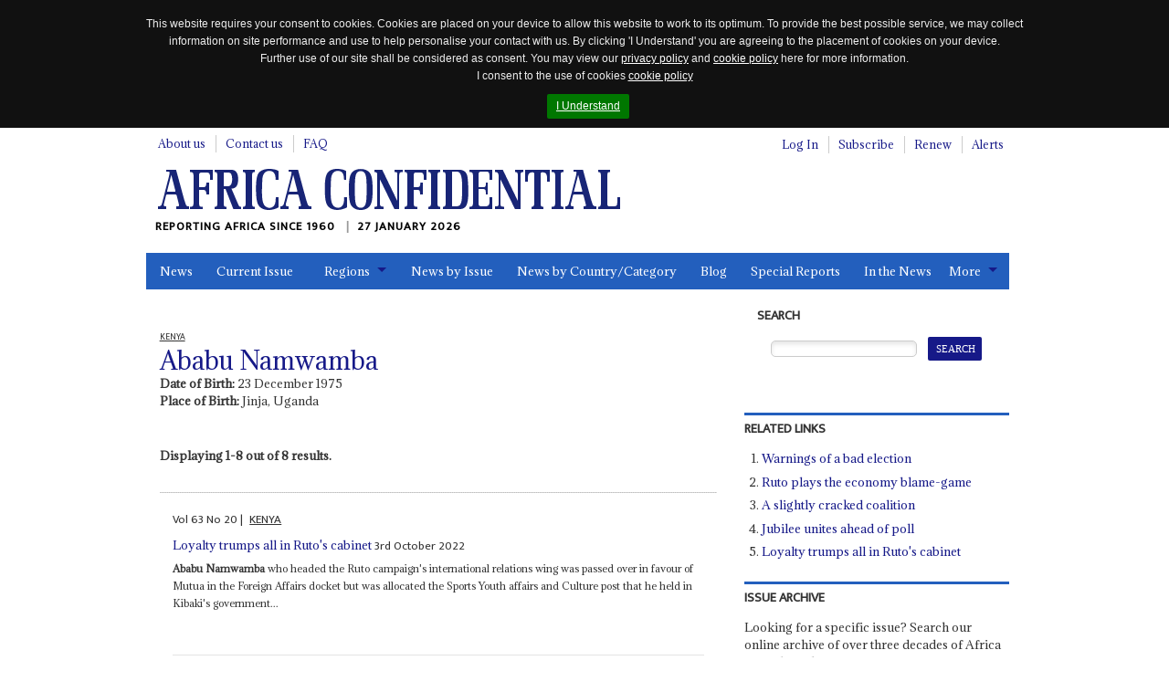

--- FILE ---
content_type: text/html; charset=utf-8
request_url: https://www.africa-confidential.com/profile/id/4912/Ababu__Namwamba
body_size: 36491
content:


<!DOCTYPE html>
<!--[if (lte IE 8)|(lte IEMobile 7)]><html class="old-ie" lang="en" dir="ltr"><![endif]-->
<!--[if !IE]><!-->
<html lang="en" dir="ltr">
<!--<![endif]-->
<head>
    <title>Ababu  Namwamba | Profile | Africa Confidential</title>

    <link rel="canonical" href="https://www.africa-confidential.com/profile/id/4912/Ababu__Namwamba" />

    <!-- open graph / facebook & linked in sharing -->
    <meta property="og:url" content="https://www.africa-confidential.com/profile/id/4912/Ababu__Namwamba" />
    <meta property="og:type" content="website" />
    <meta property="og:title" content="Ababu  Namwamba | Profile | Africa Confidential" /> 
    <meta property="og:description" content="Ababu  Namwamba" />
    <meta property="og:image" content="https://www.africa-confidential.com/content/images/facebook_map.png" />

    <!-- twitter sharing -->
    <meta name="twitter:card" content="summary_large_image">
    <meta name="twitter:site" content="@Africa_Conf">
    <meta name="twitter:creator" content="@Africa_Conf">
    <meta property="twitter:title" content="Ababu  Namwamba | Profile | Africa Confidential" /> 
    <meta property="twitter:description" content="Ababu  Namwamba" />
    <meta property="twitter:image" content="https://www.africa-confidential.com/content/images/twitter_ac_default.jpg" />

    <meta name="title" content="Ababu  Namwamba | Profile | Africa Confidential" />
    <meta name="description" content="Ababu  Namwamba" />
    <meta name="keywords" content="Ababu  Namwamba" />

    

    <meta http-equiv="content-type" content="text/html; charset=utf-8" />
    <meta http-equiv="cleartype" content="on">
    <meta http-equiv="X-UA-Compatible" content="IE=Edge">
    <meta http-equiv="Cache-Control" content="no-cache, no-store, must-revalidate" />
    <meta http-equiv="Pragma" content="no-cache" />
    <meta http-equiv="Expires" content="0" />

    <meta name="facebook-domain-verification" content="6xjn6u14uk0qnug7e4i687ez7z8w3q" />

    <meta charset='utf-8'>

    <meta name="viewport" content="width=device-width, initial-scale=1.0">
    <meta name="timestamp" content="27/01/2026 23:29:52" />
    <meta name="copyright" content="Copyright 2026 Africa Confidential" />
    <meta name="robots" content="noarchive" />
    <meta name="googlebot" content="noarchive" />
    <meta name="pageid" content="118" />
    <meta name="script_name" content="/index.aspx" />
    <meta name="path_info" content="/index.aspx" />
    <meta name="msvalidate.01" content="0D4A56829BF5AD4AD1DC31F1A50DF911" />
    <meta name="basket" content="622169195_D52QGRPATL34HTQH1H4KHG0H" />
    <meta name="google-site-verification" content="x3yDGhZt2cj7pyP9HyhYiEtgW8WjKwn6-MiI2FXyEyg" />
    <meta name="mobile-web-app-capable" content="yes">

    <link href="/content/css/normalize.css?id=1.2.6" rel="stylesheet" type="text/css" media="screen" />
    <link href="/content/css/global.css?id=1.2.6" rel="stylesheet" type="text/css" media="screen" />
    <link href="/content/css/jquery.cookiebar.css?id=1.2.6" rel="stylesheet" type="text/css" media="screen" />
    <link href="/content/js/colorbox/colorbox.css?id=1.2.6" rel="stylesheet" type="text/css" media="screen" />
    <link href="/content/css/responsive-tables.css?id=1.2.6" rel="stylesheet" type="text/css" media="screen" />
    <link href="/content/css/jquery.show-hide-password.css?id=1.2.6" rel="stylesheet" type="text/css" media="screen" />
    <link href="/content/css/fancybox.css?id=1.2.6" rel="stylesheet" type="text/css" media="screen" />

    <link rel="stylesheet" href="https://use.fontawesome.com/releases/v5.8.2/css/all.css" integrity="sha384-oS3vJWv+0UjzBfQzYUhtDYW+Pj2yciDJxpsK1OYPAYjqT085Qq/1cq5FLXAZQ7Ay" crossorigin="anonymous">

    <link href="/content/css/print.css?id=1.2.6" rel="stylesheet" type="text/css" media="print" />

    

    <script type="text/javascript" src="/content/js/jquery.min.js?id=1.2.6"></script>
    <script type="text/javascript" src="/content/js/jquery-iframe.js?id=1.2.6"></script>
    <script type="text/javascript" src="/content/js/jquery.block.js?id=1.2.6"></script>
    <script type="text/javascript" src="/content/js/colorbox/jquery.colorbox-min.js?id=1.2.6"></script>
    <script type="text/javascript" src="/content/js/jquery.cookiebar.js?id=1.2.6"></script>
    <script type="text/javascript" src="/content/js/responsive-tables.js?id=1.2.6"></script>
    <script type="text/javascript" src="/content/js/jquery.show-hide-password.js?id=1.2.6"></script>
    <script type="text/javascript" src="/content/js/fancybox.js?id=1.2.6"></script>
    <script type="text/javascript" src="/content/js/document.ready.js?id=1.2.6"></script>

    <script src='https://www.google.com/recaptcha/api.js'></script>

    <!--[if lte IE 8]>
        <script type="text/javascript"> // html5-enabling-script for IE6-7
            /*@cc_on'abbr article aside audio canvas details figcaption figure footer header main mark meter nav output progress section summary time video'.replace(/\w+/g,function(n){document.createElement(n)})@*/
        </script>
    <![endif]-->

    <link href='https://fonts.googleapis.com/css?family=Adamina|Ek+Mukta' rel='stylesheet' type='text/css'>

    <link rel="apple-touch-icon" sizes="180x180" href="/content/fav/apple-touch-icon.png">
    <link rel="icon" type="image/png" sizes="32x32" href="/content/fav/favicon-32x32.png">
    <link rel="icon" type="image/png" sizes="16x16" href="/content/fav/favicon-16x16.png">
    <!--<link rel="manifest" href="/content/fav/site.webmanifest">-->

    
    <!-- Hotjar Tracking Code for https://www.africa-confidential.com -->
    <script>
        (function (h, o, t, j, a, r) {
            h.hj = h.hj || function () { (h.hj.q = h.hj.q || []).push(arguments) };
            h._hjSettings = { hjid: 1214719, hjsv: 6 };
            a = o.getElementsByTagName('head')[0];
            r = o.createElement('script'); r.async = 1;
            r.src = t + h._hjSettings.hjid + j + h._hjSettings.hjsv;
            a.appendChild(r);
        })(window, document, 'https://static.hotjar.com/c/hotjar-', '.js?sv=');
    </script>

    <!-- Facebook Pixel Code -->
    <script>
        !function (f, b, e, v, n, t, s) {
            if (f.fbq) return; n = f.fbq = function () {
                n.callMethod ? n.callMethod.apply(n, arguments) : n.queue.push(arguments)
            };
            if (!f._fbq) f._fbq = n; n.push = n; n.loaded = !0; n.version = '2.0';
            n.queue = []; t = b.createElement(e); t.async = !0;
            t.src = v; s = b.getElementsByTagName(e)[0];
            s.parentNode.insertBefore(t, s)
        }(window, document, 'script', 'https://connect.facebook.net/en_US/fbevents.js');
        fbq('init', '990182674647587');
        fbq('track', 'PageView');
    </script>
    <noscript>
        <img height="1" width="1" src="https://www.facebook.com/tr?id=990182674647587&ev=PageView&noscript=1" />
    </noscript>
    <!-- End Facebook Pixel Code -->

    <!-- Global site tag (gtag.js) - Google Analytics (GOOGLE ANALYTICS 4 replaces UNIVERSAL ANALYTICS) -->
    <script async src="https://www.googletagmanager.com/gtag/js?id=G-ZJXT4CMMXC"></script>
    <script>
        window.dataLayer = window.dataLayer || [];
        function gtag() { dataLayer.push(arguments); }
        gtag('js', new Date());
        gtag('config', 'G-ZJXT4CMMXC');
    </script>

    <!-- Google Tag Manager -->
    <script>(function (w, d, s, l, i) {
            w[l] = w[l] || []; w[l].push({
                'gtm.start':
                    new Date().getTime(), event: 'gtm.js'
            }); var f = d.getElementsByTagName(s)[0],
                j = d.createElement(s), dl = l != 'dataLayer' ? '&l=' + l : ''; j.async = true; j.src =
                    'https://www.googletagmanager.com/gtm.js?id=' + i + dl; f.parentNode.insertBefore(j, f);
        })(window, document, 'script', 'dataLayer', 'GTM-W2FB8MXB');
    </script>
    <!-- End Google Tag Manager —>

        <script type="text/javascript">
            !function (T, l, y) { var S = T.location, k = "script", D = "instrumentationKey", C = "ingestionendpoint", I = "disableExceptionTracking", E = "ai.device.", b = "toLowerCase", w = "crossOrigin", N = "POST", e = "appInsightsSDK", t = y.name || "appInsights"; (y.name || T[e]) && (T[e] = t); var n = T[t] || function (d) { var g = !1, f = !1, m = { initialize: !0, queue: [], sv: "5", version: 2, config: d }; function v(e, t) { var n = {}, a = "Browser"; return n[E + "id"] = a[b](), n[E + "type"] = a, n["ai.operation.name"] = S && S.pathname || "_unknown_", n["ai.internal.sdkVersion"] = "javascript:snippet_" + (m.sv || m.version), { time: function () { var e = new Date; function t(e) { var t = "" + e; return 1 === t.length && (t = "0" + t), t } return e.getUTCFullYear() + "-" + t(1 + e.getUTCMonth()) + "-" + t(e.getUTCDate()) + "T" + t(e.getUTCHours()) + ":" + t(e.getUTCMinutes()) + ":" + t(e.getUTCSeconds()) + "." + ((e.getUTCMilliseconds() / 1e3).toFixed(3) + "").slice(2, 5) + "Z" }(), iKey: e, name: "Microsoft.ApplicationInsights." + e.replace(/-/g, "") + "." + t, sampleRate: 100, tags: n, data: { baseData: { ver: 2 } } } } var h = d.url || y.src; if (h) { function a(e) { var t, n, a, i, r, o, s, c, u, p, l; g = !0, m.queue = [], f || (f = !0, t = h, s = function () { var e = {}, t = d.connectionString; if (t) for (var n = t.split(";"), a = 0; a < n.length; a++) { var i = n[a].split("="); 2 === i.length && (e[i[0][b]()] = i[1]) } if (!e[C]) { var r = e.endpointsuffix, o = r ? e.location : null; e[C] = "https://" + (o ? o + "." : "") + "dc." + (r || "services.visualstudio.com") } return e }(), c = s[D] || d[D] || "", u = s[C], p = u ? u + "/v2/track" : d.endpointUrl, (l = []).push((n = "SDK LOAD Failure: Failed to load Application Insights SDK script (See stack for details)", a = t, i = p, (o = (r = v(c, "Exception")).data).baseType = "ExceptionData", o.baseData.exceptions = [{ typeName: "SDKLoadFailed", message: n.replace(/\./g, "-"), hasFullStack: !1, stack: n + "\nSnippet failed to load [" + a + "] -- Telemetry is disabled\nHelp Link: https://go.microsoft.com/fwlink/?linkid=2128109\nHost: " + (S && S.pathname || "_unknown_") + "\nEndpoint: " + i, parsedStack: [] }], r)), l.push(function (e, t, n, a) { var i = v(c, "Message"), r = i.data; r.baseType = "MessageData"; var o = r.baseData; return o.message = 'AI (Internal): 99 message:"' + ("SDK LOAD Failure: Failed to load Application Insights SDK script (See stack for details) (" + n + ")").replace(/\"/g, "") + '"', o.properties = { endpoint: a }, i }(0, 0, t, p)), function (e, t) { if (JSON) { var n = T.fetch; if (n && !y.useXhr) n(t, { method: N, body: JSON.stringify(e), mode: "cors" }); else if (XMLHttpRequest) { var a = new XMLHttpRequest; a.open(N, t), a.setRequestHeader("Content-type", "application/json"), a.send(JSON.stringify(e)) } } }(l, p)) } function i(e, t) { f || setTimeout(function () { !t && m.core || a() }, 500) } var e = function () { var n = l.createElement(k); n.src = h; var e = y[w]; return !e && "" !== e || "undefined" == n[w] || (n[w] = e), n.onload = i, n.onerror = a, n.onreadystatechange = function (e, t) { "loaded" !== n.readyState && "complete" !== n.readyState || i(0, t) }, n }(); y.ld < 0 ? l.getElementsByTagName('head')[0].appendChild(e) : setTimeout(function () { l.getElementsByTagName(k)[0].parentNode.appendChild(e) }, y.ld || 0) } try { m.cookie = l.cookie } catch (p) { } function t(e) { for (; e.length;)!function (t) { m[t] = function () { var e = arguments; g || m.queue.push(function () { m[t].apply(m, e) }) } }(e.pop()) } var n = "track", r = "TrackPage", o = "TrackEvent"; t([n + "Event", n + "PageView", n + "Exception", n + "Trace", n + "DependencyData", n + "Metric", n + "PageViewPerformance", "start" + r, "stop" + r, "start" + o, "stop" + o, "addTelemetryInitializer", "setAuthenticatedUserContext", "clearAuthenticatedUserContext", "flush"]), m.SeverityLevel = { Verbose: 0, Information: 1, Warning: 2, Error: 3, Critical: 4 }; var s = (d.extensionConfig || {}).ApplicationInsightsAnalytics || {}; if (!0 !== d[I] && !0 !== s[I]) { var c = "onerror"; t(["_" + c]); var u = d[c]; T[c] = function (e, t, n, a, i) { var r = u && u(e, t, n, a, i); return !0 !== r && m["_" + c]({ message: e, url: t, lineNumber: n, columnNumber: a, error: i }), r }, d.autoExceptionInstrumented = !0 } return m }(y.cfg); function a() { y.onInit && y.onInit(n) } (T[t] = n).queue && 0 === n.queue.length ? (n.queue.push(a), n.trackPageView({})) : a() }(window, document, {
                src: "https://js.monitor.azure.com/scripts/b/ai.2.min.js", // The SDK URL Source
                // name: "appInsights", // Global SDK Instance name defaults to "appInsights" when not supplied
                // ld: 0, // Defines the load delay (in ms) before attempting to load the sdk. -1 = block page load and add to head. (default) = 0ms load after timeout,
                // useXhr: 1, // Use XHR instead of fetch to report failures (if available),
                crossOrigin: "anonymous", // When supplied this will add the provided value as the cross origin attribute on the script tag
                // onInit: null, // Once the application insights instance has loaded and initialized this callback function will be called with 1 argument -- the sdk instance (DO NOT ADD anything to the sdk.queue -- As they won't get called)
                cfg: { // Application Insights Configuration
                    connectionString: "InstrumentationKey=9e93a757-edbe-4caf-8c75-65adc91c842f;IngestionEndpoint=https://uksouth-1.in.applicationinsights.azure.com/;LiveEndpoint=https://uksouth.livediagnostics.monitor.azure.com/"
                }
            });
        </script>
    
</head>

<body class="page-front">
    <div id="fb-root"></div>
    <script>(function (d, s, id) {
            var js, fjs = d.getElementsByTagName(s)[0];
            if (d.getElementById(id)) return;
            js = d.createElement(s); js.id = id;
            js.src = "https://connect.facebook.net/en_GB/all.js#xfbml=1";
            fjs.parentNode.insertBefore(js, fjs);
        }(document, 'script', 'facebook-jssdk'));
    </script>

    <script>
        window.twttr = (function (d, s, id) {
            var js, fjs = d.getElementsByTagName(s)[0], t = window.twttr || {};
            if (d.getElementById(id)) return t;
            js = d.createElement(s);
            js.id = id;
            js.src = "https://platform.twitter.com/widgets.js";
            fjs.parentNode.insertBefore(js, fjs);

            t._e = [];
            t.ready = function (f) {
                t._e.push(f);
            };

            return t;
        }(document, "script", "twitter-wjs"));
    </script>

    <!-- Place this tag in your head or just before your close body tag. -->
    <script src="https://apis.google.com/js/platform.js" async defer>
        {lang: 'en-GB'}
    </script>

    <!-- Google Tag Manager (noscript) -->
    <noscript>
        <iframe src="https://www.googletagmanager.com/ns.html?id=GTM-W2FB8MXB"
            height="0" width="0" style="display: none; visibility: hidden"></iframe>
    </noscript>
    <!-- End Google Tag Manager (noscript) -->

    

    <header id="m-header" class="m-header" itemscope itemtype="http://schema.org/Organization">
        <h2 class="logo">
            <a href="https://www.africa-confidential.com/news" itemprop="url">
                <img itemprop="logo" src="/content/images/logo.png" alt="Africa Confidential" />
            </a>
        </h2>
        <p class="payoff" itemprop="description">
            Reporting Africa Since 1960
            <time class="time-today">27 January 2026</time>
        </p>
    </header>

    <a href="#m-nav" id="nav-jump">
        <br>
        <br>
        Jump to navigation</a>
    <hr>

    <form method="post" action="whos_who_profile.aspx?pageid=118&amp;r=y&amp;whoswhoid=4912" id="aspnetForm">
<div class="aspNetHidden">
<input type="hidden" name="__EVENTTARGET" id="__EVENTTARGET" value="" />
<input type="hidden" name="__EVENTARGUMENT" id="__EVENTARGUMENT" value="" />
<input type="hidden" name="__LASTFOCUS" id="__LASTFOCUS" value="" />
<input type="hidden" name="__VIEWSTATE" id="__VIEWSTATE" value="EdyDLeWWhhmgho+G7WvJXbGP4msqc1oklqMdLgE6OExz55A5rY3CEw2OhTHn88QV3vZb2Aroyq6OiMQx3wUNsQNIPSGm46NbScZyaGv6jCySKWzdrS0wG1BL89HndF6tkAs8VmnP/Re0rdYNxYlQjmrczg4SPWcfRXk4UwU0S2kcZo6msAAkmn4lrMJQsxCh6WB0l9/kiXg7pCw3TxsaTFhcH08E3sNk/B0PSNTNWB0I2T4T3uC5EDkd0eJDP/HyUz/OcwNgFMVemeAzsAwzYjtV2ucAq5J66T3c42hykR5RtWj9DLbcuUxjRom0CVeEcangm3hNqql6SoiplMoQqO+W36QfLjaqTIReydO7X2FGNrZoPw9RvZvK6VjAdZ4CJggUwuxqkxePg+t0EOzA4OuvrjZ2kgwyO8NCri/V7tpUVm2Mqx3Yfh5BEe1ebvNH1uMVRyeRGYhw2FVU3BUEO/5HvomWSzmTSyYhaup7hp/LcTvQyUqg6xY4CoRFVtVOkjkKxzdQ8TM6565EE0XxV6RMzUquddsmQY6Dny4aSLOHGvW8Xb2J69scNTfOTTvn0nzVKVP0rzmO8La4dkFiabSfiBliPX6xSzd8IWuT7R+TgnBDKX1EvoOH4KH0oX+ceDJYD81GWvJ0RW8KeCsvJy5jjIQ6WttRVhORlzv5aT/PFZHllZ5s7P0ae0Jyd5b3c5ubs1VXrwkCbr5YJwwjJVb3BEMUuy6TYJfD8axHVS+lJ2IThCCxyVw951fX0e5tPyJCQbX3KASDcyYRswng52Uu65a3SzJeBO9u/Dxz0SRu+UnoVApKxkLziq6yn5YZ5f2pLT4KWGyrKl/1HPFXlrq/VAM2IkNqsoQEZBVmim3JuHmegw7YlDv1IX6KfyTd/V/Gll3nmGdRe7PqsPdVsrFrPOWgB8hTmtiltQTsVOA1q2aABLkhc3OSjXid5oLR/QvC3IhxYr71UJ5bF0Xh+Ou+Ow4aGJZi67IQNlsbAdd0VWKpTbjSWLAjeRYymNZXnfzJ6sTNcApr0BbQii6Sfg4EL1PujV6r3+0yMnfmUAcRnDLChot3+0CIpayWj0qqOddSQ/dhtztiOs/QAhDQFFJd8cqcVLtT/J/IF7jRyNEkxBMjgxEy+oe2YFc79eeih220YQKzZIqj8FLOvZKQK7+r4zmWoVLbmenSmxfE0hZ2QkamDZAn6yR5nLXdJNa0/1WAAZwhFPzvGPZMq/x12mDYpcqlTwpmeMXZRMilO3LITzDCF4Me+rFmEskPoRY+cNd3KoQWKvTHr7ULgu+O3gMSJ/aiOqWuljVYrQDYXpy8yaD5E1Nhx0+nKo6OJ/ozrb93KmWk2GSrm+tDfXFvcQVt26qF8ge05Ze1TgKZEeliYBCx/UlEcMsMIrFYifbWDC/Es0UEbEYIikeu6ehGK2crNoFlYBO+3IN4Nyswm+AZj2bRrMZtuMfM0qug1GXL/Jvh7dxA1fwPbTrzQBx3c+q2FPrDZ7MCsJVwGCZjozsBBVqK1z/AtVlm3b4aRL4orxn+/0t/[base64]/Pofk48GP30w4VmsUg2uQgfaSY0A+y9+18zbYswO2loMqiqjaqSlkai9WuDoLS1/s1rggSZmHhNIa9LurI7HlAtwYJO3VW61ZXguyF+WzPNUpfwu0n9y7EH9VIg4wocCE3k8ouVIpSzOraQoPb7qXKEnN0q5/Ffvlztc8jf9xCpjreg91A9dhX6plkNm4YCxnB7NAnHFoFwtvH5rEQyRgMwsEOI7o6u62eQx83ixqksaYQhGXXQJBZvU9zCsNkNt49EdRCLNQXqfCr+RomxBFr67ffcmuNT1Iid/j0WSuipuxEHuhNzDlbIY6FdgmNM24Jk9WiYYJfj6VxSjf0FDjzdtgymqp+O68jQH6VTsadZ8qQfISeg85GyAGtUpiQEmZ13DEGy/q0BQTG1nSlrpQecQtYEFclQ8JE85oelSs14Rhmo1gUS+O7Pp5V9YRdkeiaMTd5jfq6oAT4vO9K22hmnwDI7yUtui/mIxKc7gpQ1YvGZgj81F4sON+Vw53X8yXKuQghvb5doSeG4YFrF0Z6RpbQPgw54QXqv/Rn01ty54I/JX/spY+18J3GKqnDNrfnmlLnX/uZDF9qsqZXlvnQNz/0AkCF9e5/rYuT0yfyhWHFejoNhuowzbK/WkgIVZc/GaZeCMuPQe/0rRDfhxq2yxT8PpTCAQkkBMGi29xf945JdfqRTC/ywWM2kbAHm/OfnkPV2BmsHCtB5nujnHDFmhWWmxebNZivSQOiG04Bi1kn+70O7IOOw6p8RT/a2Y0Ye7LYQrbkxfaNVVqs2DzGKe0uXJw5g+VO2aQ5aoFB1jUfxlz/PU8/CnvT+rXrcAf2EWAj+sxLw6DcxFIDOnLqQbh0v9QNXP2jPzI5UYm5z/7+GbAQ6dztltD0SXmmSzWttQ+PU5CoWLL+1zU9oiVHH6XUhdZ81QKT5htcYTWKMvUd79jgYsEpp2w7RzOvFg4+FX11hJ5eq/O0E1stWR11MvDRti0dQWicOEIQ7oGm8h5db+ur8IxRsyW7vQ3BTvY8dMEZe98p822BcI1G1J56ZXSCwb8W8dsu7q5CvLfDPj2AloMekn/LuqwULkccjGCGfg/mB6AWB/y3ihQzFzFIDWbVZjb3M6ixTdPFtM9+47b+M/dtyejNNjDNIYJaymblW+9VWAR5HBew7gf06BLK2hHloZDPFpMfzaH+2M0A3QeHhJO4YZyjq0non6POe1GmUrOgGU4L6maY4aav5E6VsdxHo/WkNgLYN2yskE/[base64]/xtE9G7D21vlSnJuBYgo5McsQ1oft5zWfLrRMCb4lsyR0Dgj3UWnlIsP/Xqhd57/TOqnhY6qilb0mvfeDq22tweYQsYtF6sT1qdk34U/Mey8xG0EcakSJuD1epEu+Y8RAx65qZ7fPucioh4846En6Axv3hI8/D0diuP4vwD7tWQqkrJ4e4MkulNV7N9pck0O7CM01dMQAEs1uwKMWHlpQZfLAlStI6ZWiypwtGsZPu5Bt65i4eqpo4aNzX1zQbx9xSjGcNIuRjj5f/5VO4qNiNvNlJNtEJyAHhJSGZno/d/5jAedNsn2cCHDmGrGOzz5BTg+tmSDIiat/py6FJUi6dudGZwbH5zLMV8whkr3ldH/[base64]//jFHSVMP30M4TwWbXM8GXOByO1Uk662Kr9J65HwrrCX8A4TCKJ8nqAmjI+9KKoFj/mygnytLzaleL5/AA2NtB1qnDiSBetVH5PO5AAtwB5d/YLkGikXdjc7kCdNn1ClLv+nmLwthX/GQtsb1tLyLhUboHuEAXxn2ixNKC5Jsc0eFsKiUmHztulKHFshXnnTFcNKwIwhU+MEdqDdILahUpkrLf8Kpu3GdbIdWIyimiMD57pUapedvg+tiqSGbzmajSwQeh2Kov/eRbS6iYGI0stT+h0F3jFMVLk4q9NaOqcuY7P1ZysJhfqMvtnTHCXtuhAwGRd0yPTzSGEO9X14T2mMNcF8lfGmhA7xbafrA96LnE/ZF9b6kRSIWmADaB4d4pWZjT4mxvf36XYLdVYieGlIANhahK7f3PhoKEGkF2ikJBHHG6LARbm+oQQzko3jZoVYpFJO+5wTEyVdhaAmr/6RsfP2goitc3XIHaSeYiTcAM5M5ZGsq85ALhjZNpRCVLwINEckjreQeRFsy/gHX2I5lKVryA4mHx3c+e7wPP5duI7EIutzNEPePMEO8yk6rHcWpn17+UOfQawjgcaUO5iUZJEPAYB6tR/gVPjj/UqTU2MSWD4LxtEpSgyIOVEnJ4WF6egTOa1SjYozpmIihAtk+H/6ofBZjIfHxr5J5wVJVf6W3Ees1I1ffaFG5r63SGAlYZLpsxJ/fIeURmcg+hSa0t+dkv/D6kuaCby8cmJJ9cmiqhh1INexYssNh7JMi6uy+UlRd1Du649H69znWsJeWL5BceVw/0VgNBzAQLI5tO5hNBXWUFLbtrmyf6rl2Fn85Y29cnoXbA9a8LPBQLpf7vBPezFWwHJGOzHR1ET8+5EMmYRjFez3tIKE5wz4X1iQpV14VR+JvDLxoHcls/lPMGJgOdo63wOG9zD/U2CJzM5/cF/72dWM0yfbWnUVHJMIanXmJXrX+4HnDqQGq+fzdoYpNkJ86murU90e06GtJd1kaHglKDkUlAJQuuG5ZHXeMySnIHLUI0rnYldRKjKR+8QKKYF+wlvl0Xhzv7JiBNM0FlocYkXhVEs0V5G5EwoEOFr8WQFKabSF3okzALsbVAu/nNo4Vn98Unsle5p5MOYCyEAcomJXN+lvOvUrYQjijrc/N/irHXmWqfQl6rPPBWNlPwcmXyVPBK1CNSEbCoOXPp462M4tKvmRduj3YSzaAAR3YFIfbNBJ3ubN/386hc00fzkeiZyj8mIEqVXip8CrMi34n2JiKz1vxGUTw29+6AQPSrLiHGfVH4uu9K12db96ZeiurfOtZeVYCeroKbxr1DywvAaWNBMV1QKr6RFwKwAcEoLhotqA5wDwsJkREQLUxZrWYeQ9BKtZBhusx6wEcvaIfbb9FZ9mBBsAbcstSwqWUgvsqZqNEZJSGG49vIrn/leLwuvQkdTINkOlUL/JrxhUlptI46QhEXpVcOoyP/hU+tXxS07uCB+OWgSiHNjcRh1J5l5U8y+YS1oaHk7n6dSd+V7QKYJvBfDrlTN8apMmCreJEzqBW9dELcsb7/VH/[base64]//iiaYHDc+pbtS7+7FYDvVwnw7vCO0+pJ+dDYmtJmWmXnt/HzVhvmQEJYhd33st9XsjnaA25afxulosPtl944Pj45YA8LYG7Dz3jEVffN92+n2f2jyFcSraO7arfzkV1upK9KsCcQC24D+eNLE0Imp6OwdTJ/XpDMLTgwShKds9wKwrtCZsEjZSRm0d40ADpm5dItwY+b2qI2IYqVIMBIcopRBtEsLchARTYEj6eJIUx9QIVDeqcm75EKROXfm08YE41fYB1szheFU1/WNcYOI420uEniajRNITVnpVVjV3k0rVGDQRV32Yo0OTGVa2FrCLNFvQr3SY6ByEYJuWAPIQMvqmvp8QHI64CV46/l8Iz0X+c/3vqjBWUK9XGLw0wdq6cYNzcgTjvFOPNXl5JPva89vJyx+Koovt8wBXM9rD4HnRkqmQMGl5D3T19zRh/fLA9p27vOSvLBCqAQh5XzLykjrvKL7/[base64]/Vbu3aoBwyP7OFc0QVIzZxwjP5CJbwCxiREdXpjY9LwrH4ZCrusE8wJaSWoX6XvzRsUkTlAzBDxJyjJ1Hb92qxowUZCAVYoCVmOIE5oPtm4TjspfYjU31f6ZFIji7pLm2C/y9ZxzN6jxLkS4O3ThWh/3FPKd+XVMIAYnxB7O3hR7rDdJzCpc8kxl7kEBRblxidOaAbj+ZddDcxDD0Jgcl6gKuVXZE4lqH29wQAxsTyvh+uGVt8FuM3cvecumellS8YTHrCLSSIlXntRD3WxafyoYIzkmiu4ly9oraMM/LEAlQ//5z0yPROcAknkDhgP3m9quwMs7dChSoy/RUWe/1ec3fKIbVK33vnRq/WhuhtWfvSAOYbCtfpSg4HNdbGvx25S7Bm1KeeEgruhIYC/gVch5rSBg2Q2M6B5xQAmJj3ZShF1WFwNTulWFnJkb1jlqHP/MkQiZ+GuMsMJ9Jm0gzJM/w9IwRXje/Jmu0XjRkudcU5ad3aSN0zNsOPp7hkKstype/bOnrusGfVgC+73A574VWlwjufWn0i5I1Yw9OQLzpTWtv5kpXsg21nTfB6+VV36EW5pdB5dZuQUfNNUm55k9LwMRrbbuX1D6fxmFdn6Tr29b/5qhgbJi9y/vRQqyayNwpLZoEGtll0aUlqU9jrOXgqKwbGiblFpwySgLuqZpgNLfG6t8OP2nWVwbUDjySJXQYfgf7IsVQ5Oy5Lg7Vk/jPxa5pNt4fHPm5Zh4m6UVtxSC82iOwpuQ+XF/eJyLqRY2xcQW6F3msTRkwkeOy++m184s+iNcS27LCDzWzOGJVGa2XXjO4iUctP3/uLGtFtCwdX3w0p3061k46uzMtL/OC3bPWqzMh3br4/v16vo6cUUwgIeU1LEf/JFHTQoGIJNPHAIytNocZNdbAtMiU242yXVQ5sI5xlzrlPJw+2ymjhn3iDVcao5RvYxAoBp3zfsw56qOV8JNzmsNZAeudFXslPPsH1VBd98P4DsN/wo4IdqVS44/HyjUeSbyTFh+aZKootnBoLSljYPnJBj/atkfw5C9Nns0Qyrc7V48mcP0tk65ef6CFHzzp2/8vt/Xoj2tN5Sak4kL2p76rOHS0h4+vyTskX9AJHefHtEf31dK/V/SZB80QHy/6MqpvdlG97EdK8TYhFD5AIh0aLDTIivNBluHNeQQtxvaGEnTujjlPOyoUhbso05GWfwgmxz/QU9RUdd+fslrEzpuH47hS2yhVqKaRB/XhY7FsFPv/dCRlVkiiQls2tGeczFBEP7wKwZTOb29/TjTGP2ExynM/EZ8ax1jNvY2/MbdBUM0dWiHEW2K20+cNd41AoxYzS5Y3FdDtJlrK6F4ARqLu0/3KzgCLQI2OINn3aHwNiQOn7DbMVQ7ziWpQf5W3/5Aj2IdnI8Rx1W37Z+M0vowYbFexjY7mp8ibqNp13MiGkg5aHpx+WUQSmi58baYoZTjyH7FKEJJbR/ZrjYsWb4FIshArpQulcN9cf+FaVjbkmaRxqBRLyz2eOwmCZLBvJHavm/aoeEd/l8caKb7QbTTTaXMtY77c6ftpA+LHMMyfO6X0S1I0nt5JD2Sz0ZmfQSLJ+CqCqYnN/krTWSAv0VV+Pa6GsCzufwS76OvIXroawTB4UGPMlS1hANXrF9gMfPa80rj6YD5qIzNZxX5/c8XlFYOfS8gFBZqwg6jn7xLoMbSqMC4MYja1dxqgnBy++G9G4zUirj2HzDQCmHz/I47+YwUyqPnSm87ES7uGtzLaSpawpmn6XODtH3x1Q9pHIB1r1jtSqbLnb4PNX/tOx4U8jbtepOYf2YeNXo601nNIkWNzxICqXLfrci/cJIYD7JlDMQSXNLjfRdJHaUFlU183fPdPWS5mX7liRCCwhuzYNUMZ4Y0ukMo6xS/NhksFomK2cE9/51TH6MYRHl16NXcjXlf195inBTRAu1tLuYrD+lIvUAjCqYO1IU+SChbTZaA+MsER3ulxgEa9xI70DT/9550XIUeM00M9MomltSQRYf+n+xsCikVRVTB+2a6KXfVXHT/QU0NC21tlSkcM/jMfzPjtgTqtI0xES04tBR7gdoiD+ldjdt8IqI6hnbDcI9Udn/X0lIZjD0Wx7tIlQMg88ToSfsu99Zf2HjI4U/S/tpt081eK7LsjrezFRvCkRPc+2XCXgTRfElYKJVnt9jee6FttBWpm9buIsht+CHMH4iBj6orJKVfRAmkyX3+d7bpVBTM6Im0ADp+0lTLyeUQIrs+EbFDpC/oxvuqc6awzSmcLBqIOELw99IrpPyxH28oDiG+0sRI/w/h3oHPetCM8yGwdCY1P/0yjFK9bFGQfZfGh+jwvEJufTu3Ux0hu0Lx+c3NSfMXYwTcCotcr8ZT74SR9083/pMAUmwSFozK9CfUQd4CrdkLSKXLTIFYOOU0/g9uhZppIsWdmVAXieDgU6TfSsLNaKcWe6g43t1h9umwaTkoE+SlYSg9hnPjcSMp+zMbaYoS6O3XHd3txHZDB7CQTU+Ga95UfU8IdVPV4FrB49l30uxX/wY6DHfnAcRi5PBAodS71UrcU6DSVwTqT/dpZJAYG9ODYoroMLQd9fTf/[base64]/s9Mp4E9P0zidTvwtjs2wBaW8vsm/UkbC7hUV9fPlS5ukne+zn+Xh2vXJomt3S4P1VGzJX9fApHkaU/cqiE3TuQlsk3BQUPBBYJJA2gDM5i6OyPYMiWhM27GnWb5tLrT2KQDCygHZVh/8dwlQyqmZa01bnnboP1LJBewVLZ0GcjO2zifMafwV+RzfT/CKnhSZ4B2DtWfhUB49Vz66lHPKc64lf1KFMSzLWvNb82sbWf1g1NvoFikYsnb4SiEhdfI+OJu/Wv+gMWsCMFKdMrL9YcgvqmzNtOVGt8sAax+gLjtieowHOf0oktw7dRmSWD8a+uTW3p0cfOQAeopGh9cMpk2g932C0j/21iEOJNsItUciYvKaaIYz8zAcGvln7uWhUpFLl7ALZZAVr+N/+ZUBjm2p5K1SHsOPVJfWYA80qO3uaz+rrliaeohPFUSdK1K7YjR1lh1H4j/oAmfj9afeIo5g80DaF/310+2tvDLC9Ev5fwqe0NurfAdgm0PG0suCCJnW6In7TvpmkQF4HYlU3c6WrsTLzzXNSCh6CKXeB+3D0R+N4ql2APB/hc138GGcs/gVhEZvtEKFnT/nUTiQdyl1f5pDhDivsDsW6jZu+w+Pk+9xqmVMAXYb5G4ooOlk57cbwmosiNFET49X45RfnC0ZtvWx/nFYHcD9Y1pudp0aDkupR2CZsTGFY4SJO8R4ZBTnCKTqqviP3Lk8GEtMJ8p9leuwgLYxqQrFN1Ff1/[base64]/juSw2OtA1P5RcKXzuoKrSYoCGgdAdxg4rFGUWwrwNjRfVhjvYG0DJ5q4PR/mpAgrvPc2z8vVjSzWeJJbb7UUP3av1RlBXTmdW7jSM3OGaUnh6jkEdbmrCA5evj0qoS8X6UxhaFsONZjlDyUbHK3v91iVC3xHCnaUM7Q4v5ARtBiKuZZs38U2bc/2xZSDgptMb8ADhuCsry6xNgLpQ1yRb82xAfNMWw/VS+sGTk0jvsebDwGstjXcx5LPMohoGWUQfIkU3GWqiQZEEjEVV9F9bi+Lj28NsapE3s3T7qr/xHXsy0YuqUC0nHMTlh0haPy+DOOEjXSOVD+9b55rffYwsnswS/pylqAW/7B64hdCWCWAExl5DQGcSPQjuVrF7iu9wobtT56rDN5zUbRAovwc1ImBEiGM19v6F4ASiC7omOsb2r9Q+5XKoVmJbmrAGLfEttNLood6UK+hSbg8GY9WYGtTm44ZN/LOs6Gss9aH7XtaBOvaaeCpnvzdzpyR9w8/bngjlTKHrLe/YYC2qm9yTSBU/LxnxeKs3ksGLuhYGL+m725j6hi9YM/BgQNihCk1Zt/nlvRRRcHaj8vjwskZKEemAGRJpy7S205mGNJPHM4uRNEJtXYsNura1cTnOh5Ied+T1zzAYwWouHr31XhqL3twfPIORvOjbBzzi4K6gb3RgbidIjj5dS5QNuisf0SiiI3/Uilv+aSU2I8TePtWxx+W2ZM6QZ5Eo+VS4Wk3Fl9l7Sy6YvH040u7liC5A6ZayLHCcywXWbtNn4//0w9lWq5PSIu1TXgA1cpbtTPPZao6xju6uLfF9oQFDw8QBMawS83DNteLWBr2fOsuhh1kl67nwTWuTq2Rh2ypOrzceXxWE85GnSaonyLWEXJ3C/[base64]/WcGp2FP7sKMvXFa2wCGxrvf3sGcpnqed2SZSKwXOr04pdcUJsFUHKUlpPY6+uwU6K2AHYwwxqm/tqUw8T0ZYUUjbWeNK2puACsC/ISs26DO5L4QGbCP6eSocY/NddALZ536Ccisnb9DLklSo4O7Xj4ZgkCF3xbhsOJ3yk8xDk1CXzMlLWniw0LlP8XkpYsTyPkURSQl8hf88JBssi/nBkjiqdBngK3o+/HCYCkEawufrtiUP7olBU3GVueDCh5MlwQeqQA1qWG8zOvLf3eBIC7KGiZlZDl3FG+xWsAWi8UH/1bwSJObeftFOvxM9T5e4rALF28hIrMrqpVv9w0n7N4Cp0aAitStLope0SIOTqy7UJuaXiuXDLSfztVBAitPNK5w2LQfQrrYLBUidmdnzskO5V2H3XZMKbu47C41zhtseOQVKU3PiuEk/vYsjEgWWhheKKYOHM4QmZ9ZjGex6ZArhSeeHjnUWDiYMgr00PGnrHY+B6cyMZWEatYTD1kKiN4rzE/IRPKJOx3GttsDyQT2x6A9CHL6nKMk5U1FQO4Cx3ozyhn2wmNcjUqazb+iNdkTJyi2K5Hm5IBUjGSRSCKjJgxQyievfq0VEHIXaQ7hcFu4N2/GWCvx2ByJgC3Nv7dpzRDZOgl/s8I33lTLFbrsGJPYnVnLxAEGnPmfqDxB0do6lT0lQfEDPfycs70UKuHf94O3NDr5HGYDtggBFIhrWJToEV4coqE6yG/ePUv58mW/aC74KVkqFwj/bjJDuHjTkwQ3ftVW823GZdJCNseODlFvfkVbsa1hlHz/nWkKvfXJ7nSrMzQUqLVI3L+DuGNfoSkW9MOvbN988gjiLng9K+fH3XVduihhrEYCAlS4jC76X09JyOoKcjM4jsi4QfdgMYG4sMB7GXNlhnaQOmAq/sYuwz/b5BXThEflNkbWvylOWd1wyHamxJhMtUKQG5d1b6O/4bdqWw92bVifZjucGbuaH9psXymjUMSSJuZ6UxO9DoYt2Rp+gEjfoUEjoKqhyeKomsfVx36TBCu95iIjZTwMRzHWO/1nEJaHFw/acVMiwerzn9DbZIhSTH/LA9CzqK7eJAf5hPgWLZtug7HBatpOCz7gH7qhmBL71aUEWvAXp0cmvjc7ZVKN69U9OauA2XVkRiSq9YiFuM5rLXfiz5FyaJK3iH1+iWLELTMlISRyVwR/upzc+laSx0eZqCOvyYgwqM0O8rmvn6W6LF9aNpEO/fYKOh+h7HGsuil4iTX4v4YgJ7zHEn3Xt+lIs8qORU3yr50o+JO2APSfhTL6w4KyD0slaKmYy+do+mLkiuSvDypOfipa9EnLWGb6GM3dNn3LwySMEP4oKtZwpF4oYmXnE7DHeXoYReoN6RiEc8KI+eXQubd4BE7uH6Vo9rwEyakp4OzGd/dCh133XQh7tK7ulh4girMhZvSxqdZk4e54kTLd/nwq8m5uMLn84tvQuruoDeEJCqoKntj4Ou785OrkvfzJHahqGjvmQngjirFYiD580SE8SvC7ro7Nxuts+TN7G7LndCdIltzbWoBJupd7fOSVWwjPt2Lj/Lpv3xxD9a35gT5XrIfeu0WLlputIYS1PjRSHQVpghAuwyU/Is1dWxMZziuceDoccLzoPIb0FGIvfD3gA7LjepdK8mzRS6wo+LEFa8DO+dOazApxX9PcGhqU/XU2eeZRCfXFP5DYWLfaOWHNZCjlqRwctCoGd4VJLTGmNzMmUbhGok9bqLHmWuWUy1t4rkhcIWpF2nWiHVVRo4k/+g3ODy3QeQV/QV7q5eMcnKrpfErpioqVL5AUG/kCUjFmZBlBboVXK8QV6lImeF5o8BJt8wJOdZsrUHvolhWB5VQJSgrYR79XxzYA92SxX9shBHUEC95T78tHQnl11OVPcc+zbJkUYp7emhkuRzfLupYLQqLwpjz9hm6+cEVZlJhcYDEqtsiBAPhCdLzTE5QUOPwACPGmctgR4HI9U7M5KI/tMSXIlPSaEnHVAe46Mdfg7Koz2aeHV6oVdDpJ0ke3l/[base64]/+YrTc/qLBvDZFDfv2MLT0l3CqYYbOUMB0uwaNDrb6qsza3VwlfXzI1Rr4GZkI4FcwGXzZx+JfnF/XIlQN07Smf1MJI7E14TeRPWCOVokfGb8b9AWxJal8FA+8SbbMXVdwHr205uv0hghL2s7MB3H9ZF1aNfMI+iCNNfYwHw1i6JNfTQyIZkdH6z3oS6NQDVqNBJpHgiRx+ZolxziuqvkYgyWYo8w/ZnE6kpa5OAEGXkt+8+4tBwVQxk3LyacTr4r39cjDtPwHOXKoSWQGSSTohXBwnEE6yS4sw9EkodNJQF/mNNRfKd9OnFVRUu9NNWkyiONlQrDnQxa7hsWJaftU1ynZ8XEtchzuNssipsV/INaAvpV2mIAJ7TQb2sTWXpY8UcKSfhW9EIicNy22wFRhES2OijbPCgUGlCNp3lMwCFs7kf7OT4awn5Lh/JWG/uNJr6N2HTv6Zt2Nl7NowEOco4OQ7LczMamY/KH/LyjMZqasVW8f+eldmlhuRXWUAmx2iPwNeEw5BWyy7GIpw+XYxA/08hixLj+XCJFBPcNoGwPboKwZBeLx7ozVlL3ozpT75ZJdtzSNw1QUmJWrUdpdDgSCo/QITTMUmLfPIab+WtxfZM0iZMRPyJCGLzuGto1i7qrrcgLFcAQlyy0dusIrh0kNGAoyGNDAfzK37HXts+BhI+WtnZlzYrThiO1siIvhUfLWlJM8fWW/XTGtgGnysMEL5F73KuRjOOoql/Ll3dDf1czGqPzuATgVIEp3k/yBABydIk3KvN4IB2StviWauPhN2P3JAjlj5/SLbJCukUP9yD2T2UWUnGoNg84eUL4aCVrBW0BtSt0eWiEUujzJGkUyNrax8XrwhB8ZbGQK8yqHiHU486ut8/1OAJEQ44wadF1WioOSO75J/UjcWZG5F+522CCS8Q3z5FTNRj879hDZnciCyC8XNQDZ3Psu1NRsTH4eEGsNdR5iJRGc0hZMvqsXORzuJJIz/60OdEyxoTi6PPw867MKBN7iQqvRshJJOAcWeBFdSMWYszq+FAXcbA7QbdVtx8DEZZVDfeZd1zBJUFljJOEJH6SXC+x5Co26dB3C6SasHPzMrGEQDK9C59xSBTfmJahybrxzs/2pGG15c1zaY2iZN+8Lmr9ulYnnVlkxieTGLh/RDBBZLFhLU4ITNFEH5VuZfgYsXimmDfEZ+kNk6omU+WD0nrqXmV5OPv9zMAnUca2MIMHuNrNMxIT4KXvNcu/[base64]/yUqdUQrui/apFpVho0+BxyEW/nbDNW6uyLGRNBam9pDVsz2YBUyiCQvmjFZKWexeYx9Hd56xc4XI8X2WeHT1Fb1YLY9nTZpxosVeLmThoT8m3pHZqK0tVsSy/HEds2MYvsRwRBJ9lFROJqjtk+VY+P2RN3uiGU7AR9N6FJXj2a4562hLAI7/y12hTz4QUomfv0UK8V2hVG6hzb2rY00ynDyUJtUOoxzPOicXgrVaqMuHSDujO1R+Jbud+Bwewua+ORSQldYI7/Xby5hYgc0NCbj2gEc8iQvXZxjipZQ3IkU+vkcbrFb/xN448f2CkbkQrspw0M9tSK/2ZkzJxGUrxl4Cfce9JTW1msgHM+YISGNNMyY8i1qBy022/v8ep9Wx4o8ZiGFr7AB/kaXONuwGolbygUsRlqyv5rDCu+0TYNF4Beg4I5mp3gOudK2J/MVCJQOHmBYxdAzR7JlkNYztlcXDTbypxRlMfI/ymSg7aNz7RKK3sc9LFBpo+gV0483LBoR+oDTyj06w1U4lB6yYHiEyFJtUXDKs5OQmAVUaOYSXlOfwCBWuQY0+s6hBtK5MLxChC6eJB79jaPrTly/[base64]/lSYrT5Y5iESRK6kwGSL760IFglhQnwGOFV2WxgGRViU0sRBTRdSpgRkFl9KN4rDiCoSy/3c9/PBYMOQ+T3Cn+85fIPzZQvW3zHx0Y/xHKHZrwLutuLvrCCpbvHtzoBGtJS7kfnq9VBJ1fGa4gDu4FKhalcyuVOqtcTtyTFW/dkkefhP7lP08FiBZpuU31poRlj2JfDMgVOVfL/WEP8udNVwZ/uw7KY9B+AvjdLKTwWXb3Y0cJEP3SILlvsXt8HVu97eaW8ZhO1bSiAHAAoLKFlaOG+v3rVQBUkD6CLzauzHds/MArq0MOizcxnBSQ9npgzbl1ohRftkBqSUhIkvJyaG7FF5F3sHQz4tDE6Ur3IbvxHqZ8Yu0Wz/12x4tXL/6ZsfxmJA3ydkk0BeN7oICkmBvAhX7ZMre/qM8itmhfkNcn6eBvSvbR54f1GE99jr+qrG6CSmWU/cfKJFwTJAAl10R5b/5IKSK3C+pSx4OF4zQdEdx9FKT5p1s9Gy8SCXWyfD4tN/slziKW1haOdJYMyeMRDBWT6P4mOq1qOYwVliuSXm7iP6A18yhQV2X2SWXnjUtTG9XlGt1/CxSyzkVINn+2HkFoXjzkbtrugr7PpEPwOWWJo2f7VBS3+xIq4daLpfvH81DWUtqbffFjC1jHOpE/royQ+aAFohdIuC4yGhz9lSmejIbT35HBbva8yrUCgk6bllusTk713rYObJJu4RCkKykOo8sb2c1c7nUxRpVsuGkvXu6T5aR42baGaBsVgQu8WND5E3Lvs3131IWfPNv11dLl1KNXhkt3ZiGk7msr9n5FHw2XYiwGak/IKv40gtXp4w7+VSsjdvAYEqkxmDO5grsmETVRg200saIzaIL32u8UtKH7PxPfsXqTS+hTRjGPW6NyU8G79z0QkSFmgSJltDu1NsRVGsTPNHaeME2dIxRFZF8kCRFIFwDadBuGT6RRUh9dJkLkM86lfnh/+kGjcD6FFgYsjevgElYxYjDPYS2g8ZL8fXeUhfT6sNz5TygOmoiRM4LCwytJGAyNl5qFbEKNsvplmJyn2qkiX0qRYE6GrTrXYc9sB/rmWT1ILdW8auPqourFeqgNVNOncmVRu3zvXuX6v6FrNvY/0aJHUidk7vC2Sqoqcmis/uPFFRt6ZBaUehe6W3iXoKPPKQLCA5m10HygLUkGa30TbYyC1HY83awIlHaoMl+9bTJXGkg4K2m7cKd9ZoN4H+oLsgQ8S1oxEQXsGvhj2j2XVgGajElpqafin42o4sH4iFjUgbrHkN8mBLS733uR018XAeSiqos8inFXKc51t5akg8UqnBfm/GYVXIvjv4HbH2ZiODyR7uHE7hj4L5HiqN6t5Zx3qY87ACL79KO/sR1owq4gzsYkMvlv1eFfyb7R1Trfbfop592eMF/S7m8UatGjFm93D0IR9X0b5wSr/7YH5xAKzp3CPYX+/XavxZS6zPzUqaUn2VXp16RynhtQkyBBXv+X+8VL6EIADES4P74JrEB4Tja5Ptep9TDQtvyCR0Ufwid2a0RvYN/QES3K1YLJmrw7Fyl1sl254ZbP6QxCck+OG1ayk+pV9tdFTx8DwiU6mV8Xr40SbwQNX7ge2SpODjbphm5Z/aLQUauCf36eyLPcEmGlv02w2Et0JEvImc8N6kmBKuJ/sKQCnFb41QFwIvu8HOsEp3JZ7Zx+Bb3XK8JJ3JnLBySArSah2+vw2WwBVWX5V8Z0D/kSY4uNzG7w6tycRYtYPYwTaCLoLg8eqJOev7yfBXU0Rf1+0Hi2BPFvy6/GpGOjnSA0dhfOF3TicHYeAQPbxHl8sb0TS/+xGUpCYPuvhjPjrdmzbP/Ru+k/iii84bIRcFrEcmXBJEN6ajVEqr67scn8BUXaOjO6dHKo4sXz3VqFJie2Q+HPkstWahW2ySPPmHhvKVC7Rqiy+Wt5WCDe1x7xHTBKIrGH5wTom2m5og/+E2B0rkFKv/cb+PjWUfHbUGkMPvY3xEO/4dboAP2d/rcRSkJomFk0RO/oi5xa5NbWlYLeRg+2u49+OnMpCrk0PiLONyCPMYiRTlMc1kKOjxlC33FmzxrgKnrxk8Rb9sZbxuvNbNKgD+lBfNrHeQxPYGzSu4mZEUknxHGEpWKzrs+9bnzvH66MrvioP3rMkI+bowIP/HTxDnPR9o+H6aPRcmWTda9MJL4/zTpNo3MLWiyNd907vUtbprGloBB90npX10vb8nt1LHT+qKncp/Hn+Mstqh0RwQE6XhbayaeyrK6/BXPuCxYbDmmRQaDEi5uZWM6mk8jmxRI6tKOXAVZ1sNypTz33c3r5txBEF7AQOA5IFD+jkKuuX/U6MN/6MrP893PAXDfJjNSpvnGvWzNu55BT2WKLtdZY7YCGH5FJoYfduUrLW9a/J65eGiIhRtqCY6L4Xz0iAakixrbru4N+GMCZV+6jFemx4BJHRAXltVJIN+64Cu06Ig0WahfKQYpVMuNX8jeMoWf6FADTn6cF61RziG6L3T1XuCunddD14cFwY2KWbpaW6067CURLB1r143Cwk/FHFTkpgi9UIfeeaWIMefMPvHi94ZVXIOQDwOMf/iSrmCWxLGTYuTLqV95azhcS0tZ5YcpRBCpdPsW8zCPpQEVPPMrHtCI1MIJ9vuFbC62vmFEqYmAocV67UH6rPJokhaDf1uqU/arbJ8umFr7ut56bQBYwRvDfQNWENLPirm12EC7Yow+/4I5KJfLq9gazzvs=" />
</div>

<script type="text/javascript">
//<![CDATA[
var theForm = document.forms['aspnetForm'];
if (!theForm) {
    theForm = document.aspnetForm;
}
function __doPostBack(eventTarget, eventArgument) {
    if (!theForm.onsubmit || (theForm.onsubmit() != false)) {
        theForm.__EVENTTARGET.value = eventTarget;
        theForm.__EVENTARGUMENT.value = eventArgument;
        theForm.submit();
    }
}
//]]>
</script>


<script src="/WebResource.axd?d=pynGkmcFUV13He1Qd6_TZApjMa9oFQlgIHm-69zgqCt0UVJceRGz4cbgkOaU6zJEeElnxRoHKvZ9ysKhTrIbGw2&amp;t=638901572248157332" type="text/javascript"></script>


<script src="/ScriptResource.axd?d=NJmAwtEo3Ipnlaxl6CMhvsMf1z3kXwxJdW5Wo9pN6yTIxLzNn6pxE8jGOlbnnmVZO3S1Iumj7nHKaXqJVGM-wFjwgofnah5xwEydNYkFpsnnhsCQ1O82-wL-CsMGL15MaErkRLN7-Zo-FWSRwFPX8h5BK6TxoTR55ZBtZGjwt0g1&amp;t=5c0e0825" type="text/javascript"></script>
<script src="/ScriptResource.axd?d=dwY9oWetJoJoVpgL6Zq8OLkk-2e18NF20OyMmKdY_bfepkRv9wZU_aF-Gvx-YAnQ4G8YH0Tu3ekRU2sunkBSp9HSYdnvo7iPAeDPgX7Sg2AMPJwAAB54fvn2BwZeQKaH6z_C5iA7Z43EFKZ_OGTM0UwbhtsOqVP_1wCpH3RbK4s1&amp;t=5c0e0825" type="text/javascript"></script>
<div class="aspNetHidden">

	<input type="hidden" name="__VIEWSTATEGENERATOR" id="__VIEWSTATEGENERATOR" value="819BBD2B" />
</div>
        <script type="text/javascript">
//<![CDATA[
Sys.WebForms.PageRequestManager._initialize('ctl00$scpManager', 'aspnetForm', ['tctl00$ctl_includes_rhs_archive_ascx$pnlIssue',''], [], [], 90, 'ctl00');
//]]>
</script>


        <div id="seo-links" class="hidden">
            <a href="https://www.africa-confidential.com/_articles.aspx">
                <img style="border-style: none; padding: 0" src="/content/images/spacer.gif" height="1" width="1" /></a>
            <a href="https://www.africa-confidential.com/_countries.aspx">
                <img style="border-style: none; padding: 0" src="/content/images/spacer.gif" height="1" width="1" /></a>
            <a href="https://www.africa-confidential.com/_categories.aspx">
                <img style="border-style: none; padding: 0" src="/content/images/spacer.gif" height="1" width="1" /></a>
            <a href="https://www.africa-confidential.com/_ww_index.aspx">
                <img style="border-style: none; padding: 0" src="/content/images/spacer.gif" height="1" width="1" /></a>
        </div>

        <main id="m-content" class="m-content" role="main">
            <div class="wrapper clearfix">
                <section class="column medium-66 pad-bottom main-content">

                    

<div class="main-content row">

    <p>
    
    <!--content-->
	<div class="whos-who">
		
		
		<div id="ctl00_cphMain_divCountry">
			<div class="country">
			    Kenya
			</div>
		</div>
		
		<h1>Ababu  Namwamba</h1>
        <input type="hidden" name="ctl00$cphMain$hdnFirstName" id="ctl00_cphMain_hdnFirstName" value="Ababu" />
        <input type="hidden" name="ctl00$cphMain$hdnMiddleName" id="ctl00_cphMain_hdnMiddleName" />
        <input type="hidden" name="ctl00$cphMain$hdnSurname" id="ctl00_cphMain_hdnSurname" value="Namwamba" />
		
		<h2></h2>
		
		<p><strong>Date of Birth: </strong>23 December 1975<br /><strong>Place of Birth: </strong>Jinja, Uganda<br /></p>
		
		
		
		
        
        <div id="ctl00_cphMain_pnlAppears" class="appears-in">
	
            <br/>
            <div class="results-navigation top">
			    <p><span id="ctl00_cphMain_lblNowDisplaying1">Displaying 1-8 out of 8 results.</span></p>

			    
		    </div>
           
            <div id="ctl00_cphMain_pnlResults">
		<article id="ctl00_cphMain_ctl00_artContainer" class="row article">

    

    <header class="article-header">
        <ul class="article-countries">
            Vol <span>63</span> No <span>20</span> | 
            <li><a href="https://www.africa-confidential.com/browse-by-country/id/25/kenya">KENYA</a></li>
        </ul>
        
		<h2 class="article-title">
		    <a id="ctl00_cphMain_ctl00_hypTitleStory" href="https://www.africa-confidential.com/article/id/14131/loyalty-trumps-all-in-rutos-cabinet">Loyalty trumps all in Ruto's cabinet</a>
		</h2>
        
        <time id="ctl00_cphMain_ctl00_timUploadedDate" class="article-date" pubdate="2022-10-03">3rd October 2022</time>
    </header>
        
	<div class="article-first-paragraph">
	    <p> <strong>Ababu Namwamba</strong>  who headed the Ruto campaign's international relations wing  was passed over in favour of Mutua in the Foreign Affairs docket  but was allocated the Sports  Youth affairs and Culture post that he held in Kibaki's government...</p>
	</div>

    
    <hr />
</article>


<article id="ctl00_cphMain_ctl01_artContainer" class="row article">

    

    <header class="article-header">
        <ul class="article-countries">
            Vol <span>63</span> No <span>19</span> | 
            <li><a href="https://www.africa-confidential.com/browse-by-country/id/25/kenya">KENYA</a></li>
        </ul>
        
		<h2 class="article-title">
		    <a id="ctl00_cphMain_ctl01_hypTitleStory" href="https://www.africa-confidential.com/article/id/14116/ruto-plays-the-economy-blame-game">Ruto plays the economy blame-game</a>
		</h2>
        
        <time id="ctl00_cphMain_ctl01_timUploadedDate" class="article-date" pubdate="2022-09-22">22nd September 2022</time>
    </header>
        
	<div class="article-first-paragraph">
	    <p> Chief of Staff David Chichir  a former energy secretary in the first Kenyatta/Ruto administration  is being touted as the public service minister while Ruto's foreign policy advisor <strong>Ababu Namwamba</strong> has been tipped to lead the foreign affairs ministry...</p>
	</div>

    
    <hr />
</article>


<article id="ctl00_cphMain_ctl02_artContainer" class="row article">

    

    <header class="article-header">
        <ul class="article-countries">
            Vol <span>59</span> No <span>1</span> | 
            <li><a href="https://www.africa-confidential.com/browse-by-country/id/25/kenya">KENYA</a></li>
        </ul>
        
		<h2 class="article-title">
		    <a id="ctl00_cphMain_ctl02_hypTitleStory" href="https://www.africa-confidential.com/article/id/12216/political-rift-will-linger">Political rift will linger</a>
		</h2>
        
        <time id="ctl00_cphMain_ctl02_timUploadedDate" class="article-date" pubdate="2018-01-12">12th January 2018</time>
    </header>
        
	<div class="article-first-paragraph">
	    <p> Hassan Omar Hassan  from Mombasa  and <strong>Ababu Namwamba</strong>  from the Samia branch of the Luhya  were among those predicted as the year began to join the cabinet...</p>
	</div>

    
    <hr />
</article>


<article id="ctl00_cphMain_ctl03_artContainer" class="row article">

    

    <header class="article-header">
        <ul class="article-countries">
            Vol <span>58</span> No <span>10</span> | 
            <li><a href="https://www.africa-confidential.com/browse-by-country/id/25/kenya">KENYA</a></li>
        </ul>
        
		<h2 class="article-title">
		    <a id="ctl00_cphMain_ctl03_hypTitleStory" href="https://www.africa-confidential.com/article/id/11998/uhuru-spends--raila-promises">Uhuru spends, Raila promises</a>
		</h2>
        
        <time id="ctl00_cphMain_ctl03_timUploadedDate" class="article-date" pubdate="2017-05-12">12th May 2017</time>
    </header>
        
	<div class="article-first-paragraph">
	    <p> In Busia  the Labour Party (a well-funded party allied to Jubilee but which exists in name only) led by the former ODM Secretary General  <strong>Ababu Namwamba</strong>  will play the role of spoiler to the ODM  which has strong roots among the Samia  Marachi and Wanga subgroups of the Luhya living there...</p>
	</div>

    
    <hr />
</article>


<article id="ctl00_cphMain_ctl04_artContainer" class="row article">

    

    <header class="article-header">
        <ul class="article-countries">
            Vol <span>57</span> No <span>20</span> | 
            <li><a href="https://www.africa-confidential.com/browse-by-country/id/25/kenya">KENYA</a></li>
        </ul>
        
		<h2 class="article-title">
		    <a id="ctl00_cphMain_ctl04_hypTitleStory" href="https://www.africa-confidential.com/article/id/11801/jubilee-unites-ahead-of-poll">Jubilee unites ahead of poll</a>
		</h2>
        
        <time id="ctl00_cphMain_ctl04_timUploadedDate" class="article-date" pubdate="2016-10-07">7th October 2016</time>
    </header>
        
	<div class="article-first-paragraph">
	    <p>  In the meantime  ODM's former Secretary General  <strong>Ababu Namwamba</strong>  from the Luhya community in Western Kenya  has made good his threat to initiate 'a third force' in the form of the rejuvenated Labour Party of Kenya...</p>
	</div>

    
    <hr />
</article>


<article id="ctl00_cphMain_ctl05_artContainer" class="row article">

    

    <header class="article-header">
        <ul class="article-countries">
            Vol <span>57</span> No <span>14</span> | 
            <li><a href="https://www.africa-confidential.com/browse-by-country/id/25/kenya">KENYA</a></li>
        </ul>
        
		<h2 class="article-title">
		    <a id="ctl00_cphMain_ctl05_hypTitleStory" href="https://www.africa-confidential.com/article/id/11712/warnings-of-a-bad-election">Warnings of a bad election</a>
		</h2>
        
        <time id="ctl00_cphMain_ctl05_timUploadedDate" class="article-date" pubdate="2016-07-08">8th July 2016</time>
    </header>
        
	<div class="article-first-paragraph">
	    <p> Its youthful Secretary General  <strong>Ababu Namwamba</strong>  MP for Budalangi  and his ally Paul Otuoma have absented themselves from party activities and demonstrations for most of this year  claiming they have suffered 'disrespect' from the Luo old-guard around Odinga  which accuses Namwamba of 'being a Jubilee mole'...</p>
	</div>

    
    <hr />
</article>


<article id="ctl00_cphMain_ctl06_artContainer" class="row article">

    

    <header class="article-header">
        <ul class="article-countries">
            Vol <span>49</span> No <span>20</span> | 
            <li><a href="https://www.africa-confidential.com/browse-by-country/id/25/kenya">KENYA</a></li>
        </ul>
        
		<h2 class="article-title">
		    <a id="ctl00_cphMain_ctl06_hypTitleStory" href="https://www.africa-confidential.com/article/id/2817/another-ethnic-scramble">Another ethnic scramble</a>
		</h2>
        
        <time id="ctl00_cphMain_ctl06_timUploadedDate" class="article-date" pubdate="2008-10-03">3rd October 2008</time>
    </header>
        
	<div class="article-first-paragraph">
	    <p> Ignored in the lavish handing out of cabinet posts when the grand coalition was cobbled together  a group of first-time ODM members of parliament led by <strong>Ababu Namwamba</strong>  a 32-year-old lawyer  joined with backbenchers from other parties to agitate for an official opposition...</p>
	</div>

    
    <hr />
</article>


<article id="ctl00_cphMain_ctl07_artContainer" class="row article">

    

    <header class="article-header">
        <ul class="article-countries">
            Vol <span>49</span> No <span>14</span> | 
            <li><a href="https://www.africa-confidential.com/browse-by-country/id/25/kenya">KENYA</a></li>
        </ul>
        
		<h2 class="article-title">
		    <a id="ctl00_cphMain_ctl07_hypTitleStory" href="https://www.africa-confidential.com/article/id/2695/a-slightly-cracked-coalition">A slightly cracked coalition</a>
		</h2>
        
        <time id="ctl00_cphMain_ctl07_timUploadedDate" class="article-date" pubdate="2008-07-04">4th July 2008</time>
    </header>
        
	<div class="article-first-paragraph">
	    <p>  The leaders of a grand opposition could be two lawyers who are now in Parliament  <strong>Ababu Namwamba</strong> (who is not yet 40) from Western Kenya and the veteran Gitobu Imanyara  a Kikuyu with activist credentials from the 1980s-90s  whom Amnesty International once declared a 'Prisoner of Conscience'...</p>
	</div>

    
    <hr />
</article>



	</div>
            
            <div class="results-navigation">
			    <p><span id="ctl00_cphMain_lblNowDisplaying2">Displaying 1-8 out of 8 results.</span></p>
    			
			    
		    </div>	
        
</div>
	</div>
	<!--end of content-->

    </p>

</div> 



                    
                </section>

                <aside class="column medium-33 pad-bottom right-hand-side">
                    <div id="ctl00_rhsDynamicContent">
	

<div class="row">
      <div class="row google-search custom">
        <h4><strong>SEARCH</strong></h4>
        <iframe id="iframeCustomSearch" 
            src="/includes/rhs_site_search.aspx?cq=&o=" 
            width="100%" 
            title="Site Search"
            frameborder="0" 
            scrolling="no" 
            class="autoHeight"></iframe>
    </div>
</div>



<div class="row">
    <h4>
        <hr />
        <strong>Related Links</strong>
    </h4>
    <ol class="articles-list">
        
                <li><a id="ctl00_ctl_includes_rhs_whos_who_related_ascx_rptWhosWhoRelatedLinks_ctl00_hypWhosWhoRelatedLinks" href="https://www.africa-confidential.com/article/id/11712/warnings-of-a-bad-election">Warnings of a bad election</a></li>
            
                <li><a id="ctl00_ctl_includes_rhs_whos_who_related_ascx_rptWhosWhoRelatedLinks_ctl01_hypWhosWhoRelatedLinks" href="https://www.africa-confidential.com/article/id/14116/ruto-plays-the-economy-blame-game">Ruto plays the economy blame-game</a></li>
            
                <li><a id="ctl00_ctl_includes_rhs_whos_who_related_ascx_rptWhosWhoRelatedLinks_ctl02_hypWhosWhoRelatedLinks" href="https://www.africa-confidential.com/article/id/2695/a-slightly-cracked-coalition">A slightly cracked coalition</a></li>
            
                <li><a id="ctl00_ctl_includes_rhs_whos_who_related_ascx_rptWhosWhoRelatedLinks_ctl03_hypWhosWhoRelatedLinks" href="https://www.africa-confidential.com/article/id/11801/jubilee-unites-ahead-of-poll">Jubilee unites ahead of poll</a></li>
            
                <li><a id="ctl00_ctl_includes_rhs_whos_who_related_ascx_rptWhosWhoRelatedLinks_ctl04_hypWhosWhoRelatedLinks" href="https://www.africa-confidential.com/article/id/14131/loyalty-trumps-all-in-rutos-cabinet">Loyalty trumps all in Ruto's cabinet</a></li>
            
    </ol>
</div>


<div class="row">
    <h4><hr><strong>Issue archive</strong></h4>
    <p>Looking for a specific issue? Search our online archive of over three decades of Africa Confidential</p>
    
    <div class="form-iarchive">
        <div id="ctl00_ctl_includes_rhs_archive_ascx_pnlIssue">
		
                 <p>
                    <label for="ctl00_ctl_includes_rhs_archive_ascx_ddlVolume">Volume:</label>
                    <select name="ctl00$ctl_includes_rhs_archive_ascx$ddlVolume" onchange="javascript:setTimeout(&#39;__doPostBack(\&#39;ctl00$ctl_includes_rhs_archive_ascx$ddlVolume\&#39;,\&#39;\&#39;)&#39;, 0)" id="ctl00_ctl_includes_rhs_archive_ascx_ddlVolume" class="issue-volume">
			<option selected="selected" value="120">67</option>
			<option value="119">66</option>
			<option value="118">65</option>
			<option value="117">64</option>
			<option value="116">63</option>
			<option value="115">62</option>
			<option value="114">61</option>
			<option value="113">60</option>
			<option value="112">59</option>
			<option value="110">58</option>
			<option value="109">57</option>
			<option value="63">56</option>
			<option value="58">55</option>
			<option value="57">54</option>
			<option value="55">53</option>
			<option value="54">52</option>
			<option value="53">51</option>
			<option value="52">50</option>
			<option value="50">49</option>
			<option value="49">48</option>
			<option value="48">47</option>
			<option value="47">46</option>
			<option value="44">45</option>
			<option value="43">44</option>
			<option value="41">43</option>
			<option value="42">42</option>
			<option value="45">41</option>
			<option value="46">40</option>
			<option value="51">39</option>
			<option value="56">38</option>
			<option value="107">37</option>

		</select>
                </p>
                <p>
                    <label for="ctl00_ctl_includes_rhs_archive_ascx_ddlIssue">Number:</label>
		            <select name="ctl00$ctl_includes_rhs_archive_ascx$ddlIssue" id="ctl00_ctl_includes_rhs_archive_ascx_ddlIssue" class="issue-number">
			<option value="2">2</option>
			<option value="1">1</option>

		</select>
                </p>        
            
	</div>
        <input type="submit" name="ctl00$ctl_includes_rhs_archive_ascx$btnFindByVolumeIssue" value="GO" id="ctl00_ctl_includes_rhs_archive_ascx_btnFindByVolumeIssue" class="btn" />
    </div>
</div>

<script type="text/javascript">
    $('#ctl00_ctl_includes_rhs_archive_ascx_btnFindByVolumeIssue').click(function (e) {
        e.preventDefault();
        var vol = $('#ctl00_ctl_includes_rhs_archive_ascx_ddlVolume option:selected').text();
        var iss = $('#ctl00_ctl_includes_rhs_archive_ascx_ddlIssue option:selected').text();
        window.location.href = '/index.aspx?action=loadbyvoliss&vol=' + vol + "&iss=" + iss;
    });
</script>

</div>
                </aside>
            </div>
        </main>

        <div id="ctl00_pnlShowMap">
	
            <section class="m-country-list pad-bottom map-navigation">
                <div class="wrapper clearfix">
                    <h4 class="row">
                        <hr>
                        <strong>Stories by country</strong>
                    </h4>
                    <figure class="column medium-33">
                        <img src="/content/images/maps/small/africa-map-small.gif" id="small-map" width="270" height="245" alt="Footer Map" />
                    </figure>
                    <nav class="column medium-66">
                        <ul>
                            
                                    <li class="column small-50 medium-25">
                                        <a id="ctl00_rptFooterCountries_ctl00_hypFooterLink" title="Algeria" class="row" href="/browse-by-country/id/1/Algeria">Algeria</a>
                                    </li>
                                
                                    <li class="column small-50 medium-25">
                                        <a id="ctl00_rptFooterCountries_ctl01_hypFooterLink" title="Angola" class="row" href="/browse-by-country/id/2/Angola">Angola</a>
                                    </li>
                                
                                    <li class="column small-50 medium-25">
                                        <a id="ctl00_rptFooterCountries_ctl02_hypFooterLink" title="Benin" class="row" href="/browse-by-country/id/3/Benin">Benin</a>
                                    </li>
                                
                                    <li class="column small-50 medium-25">
                                        <a id="ctl00_rptFooterCountries_ctl03_hypFooterLink" title="Botswana" class="row" href="/browse-by-country/id/4/Botswana">Botswana</a>
                                    </li>
                                
                                    <li class="column small-50 medium-25">
                                        <a id="ctl00_rptFooterCountries_ctl04_hypFooterLink" title="Burkina Faso" class="row" href="/browse-by-country/id/5/Burkina+Faso">Burkina Faso</a>
                                    </li>
                                
                                    <li class="column small-50 medium-25">
                                        <a id="ctl00_rptFooterCountries_ctl05_hypFooterLink" title="Burundi" class="row" href="/browse-by-country/id/6/Burundi">Burundi</a>
                                    </li>
                                
                                    <li class="column small-50 medium-25">
                                        <a id="ctl00_rptFooterCountries_ctl06_hypFooterLink" title="Cabo Verde" class="row" href="/browse-by-country/id/8/Cabo+Verde">Cabo Verde</a>
                                    </li>
                                
                                    <li class="column small-50 medium-25">
                                        <a id="ctl00_rptFooterCountries_ctl07_hypFooterLink" title="Cameroon" class="row" href="/browse-by-country/id/7/Cameroon">Cameroon</a>
                                    </li>
                                
                                    <li class="column small-50 medium-25">
                                        <a id="ctl00_rptFooterCountries_ctl08_hypFooterLink" title="Central African Republic" class="row" href="/browse-by-country/id/9/Central+African+Republic">Central African Republic</a>
                                    </li>
                                
                                    <li class="column small-50 medium-25">
                                        <a id="ctl00_rptFooterCountries_ctl09_hypFooterLink" title="Chad" class="row" href="/browse-by-country/id/10/Chad">Chad</a>
                                    </li>
                                
                                    <li class="column small-50 medium-25">
                                        <a id="ctl00_rptFooterCountries_ctl10_hypFooterLink" title="Comoros" class="row" href="/browse-by-country/id/11/Comoros">Comoros</a>
                                    </li>
                                
                                    <li class="column small-50 medium-25">
                                        <a id="ctl00_rptFooterCountries_ctl11_hypFooterLink" title="Congo-Brazzaville" class="row" href="/browse-by-country/id/12/Congo-Brazzaville">Congo-Brazzaville</a>
                                    </li>
                                
                                    <li class="column small-50 medium-25">
                                        <a id="ctl00_rptFooterCountries_ctl12_hypFooterLink" title="Congo-Kinshasa" class="row" href="/browse-by-country/id/53/Congo-Kinshasa">Congo-Kinshasa</a>
                                    </li>
                                
                                    <li class="column small-50 medium-25">
                                        <a id="ctl00_rptFooterCountries_ctl13_hypFooterLink" title="Côte d&#39;Ivoire" class="row" href="/browse-by-country/id/13/C%c3%b4te+d%27Ivoire">Côte d'Ivoire</a>
                                    </li>
                                
                                    <li class="column small-50 medium-25">
                                        <a id="ctl00_rptFooterCountries_ctl14_hypFooterLink" title="Djibouti" class="row" href="/browse-by-country/id/15/Djibouti">Djibouti</a>
                                    </li>
                                
                                    <li class="column small-50 medium-25">
                                        <a id="ctl00_rptFooterCountries_ctl15_hypFooterLink" title="Egypt" class="row" href="/browse-by-country/id/16/Egypt">Egypt</a>
                                    </li>
                                
                                    <li class="column small-50 medium-25">
                                        <a id="ctl00_rptFooterCountries_ctl16_hypFooterLink" title="Equatorial Guinea" class="row" href="/browse-by-country/id/17/Equatorial+Guinea">Equatorial Guinea</a>
                                    </li>
                                
                                    <li class="column small-50 medium-25">
                                        <a id="ctl00_rptFooterCountries_ctl17_hypFooterLink" title="Eritrea" class="row" href="/browse-by-country/id/18/Eritrea">Eritrea</a>
                                    </li>
                                
                                    <li class="column small-50 medium-25">
                                        <a id="ctl00_rptFooterCountries_ctl18_hypFooterLink" title="Eswatini" class="row" href="/browse-by-country/id/47/Eswatini">Eswatini</a>
                                    </li>
                                
                                    <li class="column small-50 medium-25">
                                        <a id="ctl00_rptFooterCountries_ctl19_hypFooterLink" title="Ethiopia" class="row" href="/browse-by-country/id/19/Ethiopia">Ethiopia</a>
                                    </li>
                                
                                    <li class="column small-50 medium-25">
                                        <a id="ctl00_rptFooterCountries_ctl20_hypFooterLink" title="Gabon" class="row" href="/browse-by-country/id/20/Gabon">Gabon</a>
                                    </li>
                                
                                    <li class="column small-50 medium-25">
                                        <a id="ctl00_rptFooterCountries_ctl21_hypFooterLink" title="Gambia" class="row" href="/browse-by-country/id/21/Gambia">Gambia</a>
                                    </li>
                                
                                    <li class="column small-50 medium-25">
                                        <a id="ctl00_rptFooterCountries_ctl22_hypFooterLink" title="Ghana" class="row" href="/browse-by-country/id/22/Ghana">Ghana</a>
                                    </li>
                                
                                    <li class="column small-50 medium-25">
                                        <a id="ctl00_rptFooterCountries_ctl23_hypFooterLink" title="Guinea" class="row" href="/browse-by-country/id/23/Guinea">Guinea</a>
                                    </li>
                                
                                    <li class="column small-50 medium-25">
                                        <a id="ctl00_rptFooterCountries_ctl24_hypFooterLink" title="Guinea Bissau" class="row" href="/browse-by-country/id/24/Guinea+Bissau">Guinea Bissau</a>
                                    </li>
                                
                                    <li class="column small-50 medium-25">
                                        <a id="ctl00_rptFooterCountries_ctl25_hypFooterLink" title="Kenya" class="row" href="/browse-by-country/id/25/Kenya">Kenya</a>
                                    </li>
                                
                                    <li class="column small-50 medium-25">
                                        <a id="ctl00_rptFooterCountries_ctl26_hypFooterLink" title="Lesotho" class="row" href="/browse-by-country/id/26/Lesotho">Lesotho</a>
                                    </li>
                                
                                    <li class="column small-50 medium-25">
                                        <a id="ctl00_rptFooterCountries_ctl27_hypFooterLink" title="Liberia" class="row" href="/browse-by-country/id/27/Liberia">Liberia</a>
                                    </li>
                                
                                    <li class="column small-50 medium-25">
                                        <a id="ctl00_rptFooterCountries_ctl28_hypFooterLink" title="Libya" class="row" href="/browse-by-country/id/28/Libya">Libya</a>
                                    </li>
                                
                                    <li class="column small-50 medium-25">
                                        <a id="ctl00_rptFooterCountries_ctl29_hypFooterLink" title="Madagascar" class="row" href="/browse-by-country/id/29/Madagascar">Madagascar</a>
                                    </li>
                                
                                    <li class="column small-50 medium-25">
                                        <a id="ctl00_rptFooterCountries_ctl30_hypFooterLink" title="Malawi" class="row" href="/browse-by-country/id/30/Malawi">Malawi</a>
                                    </li>
                                
                                    <li class="column small-50 medium-25">
                                        <a id="ctl00_rptFooterCountries_ctl31_hypFooterLink" title="Mali" class="row" href="/browse-by-country/id/31/Mali">Mali</a>
                                    </li>
                                
                                    <li class="column small-50 medium-25">
                                        <a id="ctl00_rptFooterCountries_ctl32_hypFooterLink" title="Mauritania" class="row" href="/browse-by-country/id/32/Mauritania">Mauritania</a>
                                    </li>
                                
                                    <li class="column small-50 medium-25">
                                        <a id="ctl00_rptFooterCountries_ctl33_hypFooterLink" title="Mauritius" class="row" href="/browse-by-country/id/33/Mauritius">Mauritius</a>
                                    </li>
                                
                                    <li class="column small-50 medium-25">
                                        <a id="ctl00_rptFooterCountries_ctl34_hypFooterLink" title="Morocco" class="row" href="/browse-by-country/id/34/Morocco">Morocco</a>
                                    </li>
                                
                                    <li class="column small-50 medium-25">
                                        <a id="ctl00_rptFooterCountries_ctl35_hypFooterLink" title="Mozambique" class="row" href="/browse-by-country/id/35/Mozambique">Mozambique</a>
                                    </li>
                                
                                    <li class="column small-50 medium-25">
                                        <a id="ctl00_rptFooterCountries_ctl36_hypFooterLink" title="Namibia" class="row" href="/browse-by-country/id/36/Namibia">Namibia</a>
                                    </li>
                                
                                    <li class="column small-50 medium-25">
                                        <a id="ctl00_rptFooterCountries_ctl37_hypFooterLink" title="Niger" class="row" href="/browse-by-country/id/37/Niger">Niger</a>
                                    </li>
                                
                                    <li class="column small-50 medium-25">
                                        <a id="ctl00_rptFooterCountries_ctl38_hypFooterLink" title="Nigeria" class="row" href="/browse-by-country/id/38/Nigeria">Nigeria</a>
                                    </li>
                                
                                    <li class="column small-50 medium-25">
                                        <a id="ctl00_rptFooterCountries_ctl39_hypFooterLink" title="Rwanda" class="row" href="/browse-by-country/id/39/Rwanda">Rwanda</a>
                                    </li>
                                
                                    <li class="column small-50 medium-25">
                                        <a id="ctl00_rptFooterCountries_ctl40_hypFooterLink" title="São Tomé &amp; Príncipe" class="row" href="/browse-by-country/id/40/S%c3%a3o+Tom%c3%a9+%26+Pr%c3%adncipe">São Tomé & Príncipe</a>
                                    </li>
                                
                                    <li class="column small-50 medium-25">
                                        <a id="ctl00_rptFooterCountries_ctl41_hypFooterLink" title="Senegal" class="row" href="/browse-by-country/id/41/Senegal">Senegal</a>
                                    </li>
                                
                                    <li class="column small-50 medium-25">
                                        <a id="ctl00_rptFooterCountries_ctl42_hypFooterLink" title="Seychelles" class="row" href="/browse-by-country/id/42/Seychelles">Seychelles</a>
                                    </li>
                                
                                    <li class="column small-50 medium-25">
                                        <a id="ctl00_rptFooterCountries_ctl43_hypFooterLink" title="Sierra Leone" class="row" href="/browse-by-country/id/43/Sierra+Leone">Sierra Leone</a>
                                    </li>
                                
                                    <li class="column small-50 medium-25">
                                        <a id="ctl00_rptFooterCountries_ctl44_hypFooterLink" title="Somalia" class="row" href="/browse-by-country/id/44/Somalia">Somalia</a>
                                    </li>
                                
                                    <li class="column small-50 medium-25">
                                        <a id="ctl00_rptFooterCountries_ctl45_hypFooterLink" title="South Africa" class="row" href="/browse-by-country/id/45/South+Africa">South Africa</a>
                                    </li>
                                
                                    <li class="column small-50 medium-25">
                                        <a id="ctl00_rptFooterCountries_ctl46_hypFooterLink" title="South Sudan" class="row" href="/browse-by-country/id/62/South+Sudan">South Sudan</a>
                                    </li>
                                
                                    <li class="column small-50 medium-25">
                                        <a id="ctl00_rptFooterCountries_ctl47_hypFooterLink" title="Sudan" class="row" href="/browse-by-country/id/46/Sudan">Sudan</a>
                                    </li>
                                
                                    <li class="column small-50 medium-25">
                                        <a id="ctl00_rptFooterCountries_ctl48_hypFooterLink" title="Tanzania" class="row" href="/browse-by-country/id/48/Tanzania">Tanzania</a>
                                    </li>
                                
                                    <li class="column small-50 medium-25">
                                        <a id="ctl00_rptFooterCountries_ctl49_hypFooterLink" title="Togo" class="row" href="/browse-by-country/id/49/Togo">Togo</a>
                                    </li>
                                
                                    <li class="column small-50 medium-25">
                                        <a id="ctl00_rptFooterCountries_ctl50_hypFooterLink" title="Tunisia" class="row" href="/browse-by-country/id/50/Tunisia">Tunisia</a>
                                    </li>
                                
                                    <li class="column small-50 medium-25">
                                        <a id="ctl00_rptFooterCountries_ctl51_hypFooterLink" title="Uganda" class="row" href="/browse-by-country/id/51/Uganda">Uganda</a>
                                    </li>
                                
                                    <li class="column small-50 medium-25">
                                        <a id="ctl00_rptFooterCountries_ctl52_hypFooterLink" title="Western Sahara" class="row" href="/browse-by-country/id/52/Western+Sahara">Western Sahara</a>
                                    </li>
                                
                                    <li class="column small-50 medium-25">
                                        <a id="ctl00_rptFooterCountries_ctl53_hypFooterLink" title="Zambia" class="row" href="/browse-by-country/id/54/Zambia">Zambia</a>
                                    </li>
                                
                                    <li class="column small-50 medium-25">
                                        <a id="ctl00_rptFooterCountries_ctl54_hypFooterLink" title="Zimbabwe" class="row" href="/browse-by-country/id/55/Zimbabwe">Zimbabwe</a>
                                    </li>
                                
                        </ul>
                    </nav>
                </div>
            </section>
        
</div>

        <!-- FOOTERS -->
        <div id="ctl00_divDisplayNavigationMenu">
            <section id="m-nav" class="m-footer-nav dark-bg">
                <hr>
                <div class="wrapper clearfix">
                    <div class="column nav-links medium-17">
                        <a class="row" href="https://www.africa-confidential.com/news">News</a><a class="row" href="https://www.africa-confidential.com/current-issue">Current Issue</a>
                    </div>

                    <div class="column regions-column medium-33 is-dropdown">
                        <nav>
                            <h5 class="row">Regions</h5>
                            <ul>
                                <li class="column small-50"><a class="row" href="https://www.africa-confidential.com/articles-by-region/id/3/east-africa">East Africa</a></li><li class="column small-50"><a class="row" href="https://www.africa-confidential.com/articles-by-region/id/2/west-africa">West Africa</a></li><li class="column small-50"><a class="row" href="https://www.africa-confidential.com/articles-by-region/id/5/southern-africa">Southern Africa</a></li><li class="column small-50"><a class="row" href="https://www.africa-confidential.com/articles-by-region/id/4/central-africa">Central Africa</a></li><li class="column small-50"><a class="row" href="https://www.africa-confidential.com/articles-by-region/id/1/north-africa">North Africa</a></li><li class="column small-50"><a class="row" href="https://www.africa-confidential.com/articles-by-region/id/6/africa-asia">Africa-Asia</a></li>
                            </ul>
                        </nav>
                    </div>

                    <div class="column topics-column medium-50 is-dropdown">
                        <nav class="topics">
                            <h5 class="row all-topics">More</h5>
                            <ul>
                                <li class="column small-50 medium-33"><a class="row" href="https://www.africa-confidential.com/news-by-issue">News by Issue</a></li><li class="column small-50 medium-33"><a class="row" href="https://www.africa-confidential.com/news-by-country-category">News by Country/Category</a></li><li class="column small-50 medium-33"><a class="row" href="https://www.africa-confidential.com/blog">Blog</a></li><li class="column small-50 medium-33"><a class="row" href="https://www.africa-confidential.com/special-reports">Special Reports</a></li><li class="column small-50 medium-33"><a class="row" href="https://www.africa-confidential.com/in-the-news">In the News</a></li><li class="column small-50 medium-33"><a class="row" href="https://www.africa-confidential.com/events">Events</a></li><li class="column small-50 medium-33"><a class="row" href="https://www.africa-confidential.com/maps">Maps</a></li><li class="column small-50 medium-33"><a class="row" href="https://www.africa-confidential.com/testimonials">Testimonials</a></li>
                            </ul>
                        </nav>
                    </div>
                </div>
            </section>
        </div>

        <section id="m-topnav" class="m-footer-topnav">
            <div class="wrapper clearfix">
                <nav id="topnav-left" class="topnav-left column medium-33">
                    <div id="ctl00_divDisplayTopNavigation">
                        <ul class="row inline-list">
                            <li><a href="https://www.africa-confidential.com/about-africa-confidential">About us</a></li>
                            <li><a href="https://www.africa-confidential.com/contact-us">Contact us</a></li>
                            <li><a href="https://www.africa-confidential.com/faq">FAQ</a></li>
                        </ul>
                    </div>
                </nav>
                <div id="topnav-right" class=" topnav-right column medium-66 right">
                    <div id="ctl00_divDisplayTopNavigation2" class="inline">
                        <nav class="row">
                            

                            <div id="ctl00_divDisplaySignup" class="inline">
                                <!--<h5 class="row">Sign in / register</h5>-->
                                <ul class="inline-list">
                                    <li><a href="https://www.africa-confidential.com/login">Log In</a></li>
                                    <li class="bg-highlight"><a href="https://www.africa-confidential.com/subscription-information">Subscribe</a></li>
                                    <li><a href="https://www.africa-confidential.com/subscription-renewal">Renew</a></li>
                                    <li><a href="https://www.africa-confidential.com/create-my-account">Alerts</a></li>
                                </ul>
                            </div>

                            

                            

                            
                        </nav>
                    </div>
                </div>
            </div>
        </section>

        <footer class="m-footer">
            <div id="ctl00_divDisplayFooter">
	
                <hr>
                <div class="wrapper clearfix">
                    <div id="ctl00_divDisplayWorldpay" class="worldpay">
                        <p class="payments medium-right">
                            <img src="/content/images/payments.png" alt="Payment cards" />
                        </p>
                    </div>
                    <nav class="row">
                        <ul class="inline-list medium-left">
                            <li class="copy">Copyright &copy; Africa Confidential 2026</li>
                            <div id="ctl00_pnlShowFooterLinks" class="inline">
		
                                <li><a href="https://www.africa-confidential.com/terms-and-conditions">Terms and conditions</a></li>
                                <li><a href="https://www.africa-confidential.com/privacy-policy">Privacy policy</a></li>
                                <li><a href="https://www.africa-confidential.com/cookie-policy">Cookie policy</a></li>
                            
	</div>
                        </ul>
                    </nav>
                </div>
            
</div>
        </footer>
    </form>

    <!-- must appear before iframes below otherwise it knocks out showing the desktop menu -->
    <script type="text/javascript" src="/content/js/menu.js"></script>

    

    

    
    <script type="text/javascript">
        var _gaq = _gaq || [];
        _gaq.push(['_setAccount', 'UA-7702474-1']);
        _gaq.push(['_trackPageview']);

        (function () {
            var ga = document.createElement('script'); ga.type = 'text/javascript'; ga.async = true;
            ga.src = ('https:' == document.location.protocol ? 'https://ssl' : 'http://www') + '.google-analytics.com/ga.js';
            var s = document.getElementsByTagName('script')[0]; s.parentNode.insertBefore(ga, s);
        })();
    </script>

    <!-- linked in tracking -->
    <script type="text/javascript">
        _linkedin_partner_id = "1637145";
        window._linkedin_data_partner_ids = window._linkedin_data_partner_ids || [];
        window._linkedin_data_partner_ids.push(_linkedin_partner_id);
    </script>
    <script type="text/javascript">
        (function () {
            var s = document.getElementsByTagName("script")[0];
            var b = document.createElement("script");
            b.type = "text/javascript"; b.async = true;
            b.src = "https://snap.licdn.com/li.lms-analytics/insight.min.js";
            s.parentNode.insertBefore(b, s);
        })();
    </script>
    <noscript>
        <img height="1" width="1" style="display: none;" alt="" src="https://px.ads.linkedin.com/collect/?pid=1637145&fmt=gif" />
    </noscript>
    <!-- end of linked in tracking -->

    <!-- Twitter universal website tag code -->
    <script>
        !function (e, t, n, s, u, a) {
            e.twq || (s = e.twq = function () {
                s.exe ? s.exe.apply(s, arguments) : s.queue.push(arguments);
            }, s.version = '1.1', s.queue = [], u = t.createElement(n), u.async = !0, u.src = '//static.ads-twitter.com/uwt.js',
                a = t.getElementsByTagName(n)[0], a.parentNode.insertBefore(u, a))
        }(window, document, 'script');
        // Insert Twitter Pixel ID and Standard Event data below
        twq('init', 'nyyn2');
        twq('track', 'PageView');
    </script>
    <!-- End Twitter universal website tag code -->
    

    <script type="text/javascript">
        var prm = Sys.WebForms.PageRequestManager.getInstance();
        prm.add_endRequest(function (s, e) {
            SetFormPostUrl();
        });
    </script>
</body>
</html>

